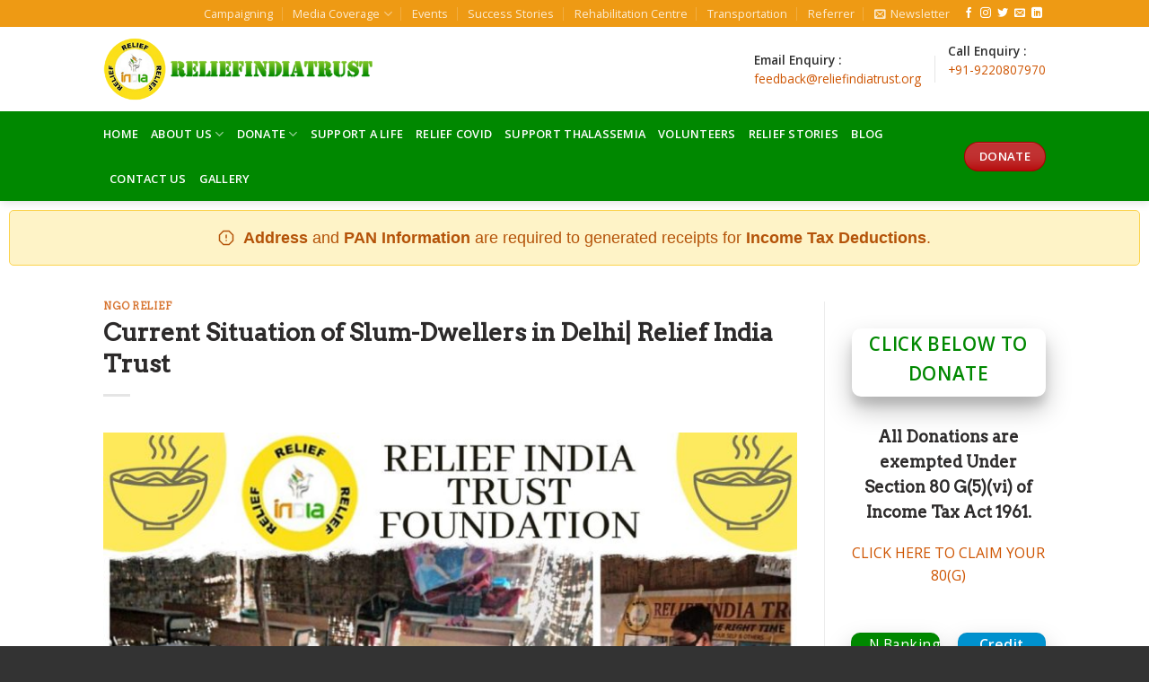

--- FILE ---
content_type: text/html; charset=UTF-8
request_url: https://www.reliefindiatrust.org/current-situation-of-slum-dwellers-in-delhi-relief-india-trust/
body_size: 18905
content:
<!DOCTYPE html>
<!--[if IE 9 ]> <html lang="en-US" class="ie9 loading-site no-js"> <![endif]-->
<!--[if IE 8 ]> <html lang="en-US" class="ie8 loading-site no-js"> <![endif]-->
<!--[if (gte IE 9)|!(IE)]><!--><html lang="en-US" class="loading-site no-js"> <!--<![endif]-->
<head>
	<meta charset="UTF-8" />
	<link rel="profile" href="https://gmpg.org/xfn/11" />
	<link rel="pingback" href="https://www.reliefindiatrust.org/xmlrpc.php" />

	<script>(function(html){html.className = html.className.replace(/\bno-js\b/,'js')})(document.documentElement);</script>
<meta name='robots' content='index, follow, max-image-preview:large, max-snippet:-1, max-video-preview:-1' />
<meta name="viewport" content="width=device-width, initial-scale=1, maximum-scale=1" />
	<!-- This site is optimized with the Yoast SEO plugin v26.8 - https://yoast.com/product/yoast-seo-wordpress/ -->
	<title>Current Situation of Slum-Dwellers in Delhi| Relief India Trust</title>
	<meta name="description" content="Relief India Trust is working for the welfare of hopeless and homeless people. We provide our kind assistance to oppressed youth" />
	<link rel="canonical" href="https://www.reliefindiatrust.org/current-situation-of-slum-dwellers-in-delhi-relief-india-trust/" />
	<meta property="og:locale" content="en_US" />
	<meta property="og:type" content="article" />
	<meta property="og:title" content="Current Situation of Slum-Dwellers in Delhi| Relief India Trust" />
	<meta property="og:description" content="Relief India Trust is working for the welfare of hopeless and homeless people. We provide our kind assistance to oppressed youth" />
	<meta property="og:url" content="https://www.reliefindiatrust.org/current-situation-of-slum-dwellers-in-delhi-relief-india-trust/" />
	<meta property="og:site_name" content="Relief India Trust" />
	<meta property="article:publisher" content="https://www.facebook.com/reliefindiatrust.org" />
	<meta property="article:published_time" content="2022-08-23T07:27:50+00:00" />
	<meta property="og:image" content="https://www.reliefindiatrust.org/wp-content/uploads/2022/06/Relief-India-Trust-Foundation.jpeg" />
	<meta property="og:image:width" content="1080" />
	<meta property="og:image:height" content="1080" />
	<meta property="og:image:type" content="image/jpeg" />
	<meta name="author" content="Website Admin" />
	<meta name="twitter:card" content="summary_large_image" />
	<meta name="twitter:creator" content="@ReliefIndia" />
	<meta name="twitter:site" content="@ReliefIndia" />
	<meta name="twitter:label1" content="Written by" />
	<meta name="twitter:data1" content="Website Admin" />
	<meta name="twitter:label2" content="Est. reading time" />
	<meta name="twitter:data2" content="4 minutes" />
	<script type="application/ld+json" class="yoast-schema-graph">{"@context":"https://schema.org","@graph":[{"@type":"Article","@id":"https://www.reliefindiatrust.org/current-situation-of-slum-dwellers-in-delhi-relief-india-trust/#article","isPartOf":{"@id":"https://www.reliefindiatrust.org/current-situation-of-slum-dwellers-in-delhi-relief-india-trust/"},"author":{"name":"Website Admin","@id":"https://www.reliefindiatrust.org/#/schema/person/b02b5f235cb4076bcb30e5b8d0e6b8c9"},"headline":"Current Situation of Slum-Dwellers in Delhi| Relief India Trust","datePublished":"2022-08-23T07:27:50+00:00","mainEntityOfPage":{"@id":"https://www.reliefindiatrust.org/current-situation-of-slum-dwellers-in-delhi-relief-india-trust/"},"wordCount":845,"publisher":{"@id":"https://www.reliefindiatrust.org/#organization"},"image":{"@id":"https://www.reliefindiatrust.org/current-situation-of-slum-dwellers-in-delhi-relief-india-trust/#primaryimage"},"thumbnailUrl":"https://www.reliefindiatrust.org/wp-content/uploads/2022/06/Relief-India-Trust-Foundation.jpeg","articleSection":["NGO Relief"],"inLanguage":"en-US"},{"@type":"WebPage","@id":"https://www.reliefindiatrust.org/current-situation-of-slum-dwellers-in-delhi-relief-india-trust/","url":"https://www.reliefindiatrust.org/current-situation-of-slum-dwellers-in-delhi-relief-india-trust/","name":"Current Situation of Slum-Dwellers in Delhi| Relief India Trust","isPartOf":{"@id":"https://www.reliefindiatrust.org/#website"},"primaryImageOfPage":{"@id":"https://www.reliefindiatrust.org/current-situation-of-slum-dwellers-in-delhi-relief-india-trust/#primaryimage"},"image":{"@id":"https://www.reliefindiatrust.org/current-situation-of-slum-dwellers-in-delhi-relief-india-trust/#primaryimage"},"thumbnailUrl":"https://www.reliefindiatrust.org/wp-content/uploads/2022/06/Relief-India-Trust-Foundation.jpeg","datePublished":"2022-08-23T07:27:50+00:00","description":"Relief India Trust is working for the welfare of hopeless and homeless people. We provide our kind assistance to oppressed youth","breadcrumb":{"@id":"https://www.reliefindiatrust.org/current-situation-of-slum-dwellers-in-delhi-relief-india-trust/#breadcrumb"},"inLanguage":"en-US","potentialAction":[{"@type":"ReadAction","target":["https://www.reliefindiatrust.org/current-situation-of-slum-dwellers-in-delhi-relief-india-trust/"]}]},{"@type":"ImageObject","inLanguage":"en-US","@id":"https://www.reliefindiatrust.org/current-situation-of-slum-dwellers-in-delhi-relief-india-trust/#primaryimage","url":"https://www.reliefindiatrust.org/wp-content/uploads/2022/06/Relief-India-Trust-Foundation.jpeg","contentUrl":"https://www.reliefindiatrust.org/wp-content/uploads/2022/06/Relief-India-Trust-Foundation.jpeg","width":1080,"height":1080,"caption":"Relief India Trust Foundation"},{"@type":"BreadcrumbList","@id":"https://www.reliefindiatrust.org/current-situation-of-slum-dwellers-in-delhi-relief-india-trust/#breadcrumb","itemListElement":[{"@type":"ListItem","position":1,"name":"Home","item":"https://www.reliefindiatrust.org/"},{"@type":"ListItem","position":2,"name":"blog","item":"https://www.reliefindiatrust.org/blog/"},{"@type":"ListItem","position":3,"name":"Current Situation of Slum-Dwellers in Delhi| Relief India Trust"}]},{"@type":"WebSite","@id":"https://www.reliefindiatrust.org/#website","url":"https://www.reliefindiatrust.org/","name":"Relief India Trust","description":"Relief India Trust","publisher":{"@id":"https://www.reliefindiatrust.org/#organization"},"potentialAction":[{"@type":"SearchAction","target":{"@type":"EntryPoint","urlTemplate":"https://www.reliefindiatrust.org/?s={search_term_string}"},"query-input":{"@type":"PropertyValueSpecification","valueRequired":true,"valueName":"search_term_string"}}],"inLanguage":"en-US"},{"@type":"Organization","@id":"https://www.reliefindiatrust.org/#organization","name":"RIT","url":"https://www.reliefindiatrust.org/","logo":{"@type":"ImageObject","inLanguage":"en-US","@id":"https://www.reliefindiatrust.org/#/schema/logo/image/","url":"https://www.reliefindiatrust.org/wp-content/uploads/2022/01/logo-rit.png","contentUrl":"https://www.reliefindiatrust.org/wp-content/uploads/2022/01/logo-rit.png","width":521,"height":125,"caption":"RIT"},"image":{"@id":"https://www.reliefindiatrust.org/#/schema/logo/image/"},"sameAs":["https://www.facebook.com/reliefindiatrust.org","https://x.com/ReliefIndia"]},{"@type":"Person","@id":"https://www.reliefindiatrust.org/#/schema/person/b02b5f235cb4076bcb30e5b8d0e6b8c9","name":"Website Admin","image":{"@type":"ImageObject","inLanguage":"en-US","@id":"https://www.reliefindiatrust.org/#/schema/person/image/","url":"https://secure.gravatar.com/avatar/6cbf3625f56ddda6c6b3bb1cc2d69935bbf1d8dfab4212a8d0474b302d014ea6?s=96&d=mm&r=g","contentUrl":"https://secure.gravatar.com/avatar/6cbf3625f56ddda6c6b3bb1cc2d69935bbf1d8dfab4212a8d0474b302d014ea6?s=96&d=mm&r=g","caption":"Website Admin"},"url":"https://www.reliefindiatrust.org/author/website-admin/"}]}</script>
	<!-- / Yoast SEO plugin. -->


<link rel='dns-prefetch' href='//fonts.googleapis.com' />
<link rel='dns-prefetch' href='//www.googletagmanager.com' />
<link rel="alternate" type="application/rss+xml" title="Relief India Trust &raquo; Feed" href="https://www.reliefindiatrust.org/feed/" />
<link rel="alternate" type="application/rss+xml" title="Relief India Trust &raquo; Comments Feed" href="https://www.reliefindiatrust.org/comments/feed/" />
<link rel="alternate" title="oEmbed (JSON)" type="application/json+oembed" href="https://www.reliefindiatrust.org/wp-json/oembed/1.0/embed?url=https%3A%2F%2Fwww.reliefindiatrust.org%2Fcurrent-situation-of-slum-dwellers-in-delhi-relief-india-trust%2F" />
<link rel="alternate" title="oEmbed (XML)" type="text/xml+oembed" href="https://www.reliefindiatrust.org/wp-json/oembed/1.0/embed?url=https%3A%2F%2Fwww.reliefindiatrust.org%2Fcurrent-situation-of-slum-dwellers-in-delhi-relief-india-trust%2F&#038;format=xml" />
<style id='wp-img-auto-sizes-contain-inline-css' type='text/css'>
img:is([sizes=auto i],[sizes^="auto," i]){contain-intrinsic-size:3000px 1500px}
/*# sourceURL=wp-img-auto-sizes-contain-inline-css */
</style>
<style id='classic-theme-styles-inline-css' type='text/css'>
/*! This file is auto-generated */
.wp-block-button__link{color:#fff;background-color:#32373c;border-radius:9999px;box-shadow:none;text-decoration:none;padding:calc(.667em + 2px) calc(1.333em + 2px);font-size:1.125em}.wp-block-file__button{background:#32373c;color:#fff;text-decoration:none}
/*# sourceURL=/wp-includes/css/classic-themes.min.css */
</style>
<link rel='stylesheet' id='ccchildpagescss-css' href='https://www.reliefindiatrust.org/wp-content/plugins/cc-child-pages/includes/css/styles.css?ver=1.43' type='text/css' media='all' />
<link rel='stylesheet' id='ccchildpagesskincss-css' href='https://www.reliefindiatrust.org/wp-content/plugins/cc-child-pages/includes/css/skins.css?ver=1.43' type='text/css' media='all' />
<link rel='stylesheet' id='contact-form-7-css' href='https://www.reliefindiatrust.org/wp-content/plugins/contact-form-7/includes/css/styles.css?ver=6.1.4' type='text/css' media='all' />
<link rel='stylesheet' id='flatsome-icons-css' href='https://www.reliefindiatrust.org/wp-content/themes/flatsome/assets/css/fl-icons.css?ver=3.3' type='text/css' media='all' />
<link rel='stylesheet' id='simple-social-icons-font-css' href='https://www.reliefindiatrust.org/wp-content/plugins/simple-social-icons/css/style.css?ver=4.0.0' type='text/css' media='all' />
<link rel='stylesheet' id='flatsome-main-css' href='https://www.reliefindiatrust.org/wp-content/themes/flatsome/assets/css/flatsome.css?ver=3.10.4' type='text/css' media='all' />
<link rel='stylesheet' id='flatsome-style-css' href='https://www.reliefindiatrust.org/wp-content/themes/relief-india-trust/style.css?ver=3.0' type='text/css' media='all' />
<link rel='stylesheet' id='flatsome-googlefonts-css' href='//fonts.googleapis.com/css?family=Arvo%3Aregular%2Cdefault%7COpen+Sans%3Aregular%2Cdefault%2C600%7CDancing+Script%3Aregular%2C400&#038;display=swap&#038;ver=3.9' type='text/css' media='all' />
<script type="text/javascript" src="https://www.reliefindiatrust.org/wp-includes/js/jquery/jquery.min.js?ver=3.7.1" id="jquery-core-js"></script>
<script type="text/javascript" src="https://www.reliefindiatrust.org/wp-includes/js/jquery/jquery-migrate.min.js?ver=3.4.1" id="jquery-migrate-js"></script>
<link rel="https://api.w.org/" href="https://www.reliefindiatrust.org/wp-json/" /><link rel="alternate" title="JSON" type="application/json" href="https://www.reliefindiatrust.org/wp-json/wp/v2/posts/106264" /><link rel="EditURI" type="application/rsd+xml" title="RSD" href="https://www.reliefindiatrust.org/xmlrpc.php?rsd" />
<link rel='shortlink' href='https://www.reliefindiatrust.org/?p=106264' />

		<!-- GA Google Analytics @ https://m0n.co/ga -->
		<script async src="https://www.googletagmanager.com/gtag/js?id=UA-43030446-1"></script>
		<script>
			window.dataLayer = window.dataLayer || [];
			function gtag(){dataLayer.push(arguments);}
			gtag('js', new Date());
			gtag('config', 'UA-43030446-1');
		</script>

	<meta name="generator" content="Site Kit by Google 1.170.0" /><style>.bg{opacity: 0; transition: opacity 1s; -webkit-transition: opacity 1s;} .bg-loaded{opacity: 1;}</style><!--[if IE]><link rel="stylesheet" type="text/css" href="https://www.reliefindiatrust.org/wp-content/themes/flatsome/assets/css/ie-fallback.css"><script src="//cdnjs.cloudflare.com/ajax/libs/html5shiv/3.6.1/html5shiv.js"></script><script>var head = document.getElementsByTagName('head')[0],style = document.createElement('style');style.type = 'text/css';style.styleSheet.cssText = ':before,:after{content:none !important';head.appendChild(style);setTimeout(function(){head.removeChild(style);}, 0);</script><script src="https://www.reliefindiatrust.org/wp-content/themes/flatsome/assets/libs/ie-flexibility.js"></script><![endif]--><script>
document.getElementsByName("param[DateOfBirth]").type = "date";
</script>

<!--<script data-ad-client="ca-pub-1332090023424712" async src="https://pagead2.googlesyndication.com/pagead/js/adsbygoogle.js"></script>--><style id="custom-css" type="text/css">:root {--primary-color: #008800;}.header-main{height: 94px}#logo img{max-height: 94px}#logo{width:300px;}.header-bottom{min-height: 35px}.header-top{min-height: 30px}.transparent .header-main{height: 265px}.transparent #logo img{max-height: 265px}.has-transparent + .page-title:first-of-type,.has-transparent + #main > .page-title,.has-transparent + #main > div > .page-title,.has-transparent + #main .page-header-wrapper:first-of-type .page-title{padding-top: 345px;}.header.show-on-scroll,.stuck .header-main{height:70px!important}.stuck #logo img{max-height: 70px!important}.search-form{ width: 85%;}.header-bg-color, .header-wrapper {background-color: rgba(255,255,255,0.9)}.header-bottom {background-color: #008800}.header-main .nav > li > a{line-height: 16px }.stuck .header-main .nav > li > a{line-height: 50px }.header-bottom-nav > li > a{line-height: 30px }@media (max-width: 549px) {.header-main{height: 70px}#logo img{max-height: 70px}}.header-top{background-color:#ee9a14!important;}/* Color */.accordion-title.active, .has-icon-bg .icon .icon-inner,.logo a, .primary.is-underline, .primary.is-link, .badge-outline .badge-inner, .nav-outline > li.active> a,.nav-outline >li.active > a, .cart-icon strong,[data-color='primary'], .is-outline.primary{color: #008800;}/* Color !important */[data-text-color="primary"]{color: #008800!important;}/* Background Color */[data-text-bg="primary"]{background-color: #008800;}/* Background */.scroll-to-bullets a,.featured-title, .label-new.menu-item > a:after, .nav-pagination > li > .current,.nav-pagination > li > span:hover,.nav-pagination > li > a:hover,.has-hover:hover .badge-outline .badge-inner,button[type="submit"], .button.wc-forward:not(.checkout):not(.checkout-button), .button.submit-button, .button.primary:not(.is-outline),.featured-table .title,.is-outline:hover, .has-icon:hover .icon-label,.nav-dropdown-bold .nav-column li > a:hover, .nav-dropdown.nav-dropdown-bold > li > a:hover, .nav-dropdown-bold.dark .nav-column li > a:hover, .nav-dropdown.nav-dropdown-bold.dark > li > a:hover, .is-outline:hover, .tagcloud a:hover,.grid-tools a, input[type='submit']:not(.is-form), .box-badge:hover .box-text, input.button.alt,.nav-box > li > a:hover,.nav-box > li.active > a,.nav-pills > li.active > a ,.current-dropdown .cart-icon strong, .cart-icon:hover strong, .nav-line-bottom > li > a:before, .nav-line-grow > li > a:before, .nav-line > li > a:before,.banner, .header-top, .slider-nav-circle .flickity-prev-next-button:hover svg, .slider-nav-circle .flickity-prev-next-button:hover .arrow, .primary.is-outline:hover, .button.primary:not(.is-outline), input[type='submit'].primary, input[type='submit'].primary, input[type='reset'].button, input[type='button'].primary, .badge-inner{background-color: #008800;}/* Border */.nav-vertical.nav-tabs > li.active > a,.scroll-to-bullets a.active,.nav-pagination > li > .current,.nav-pagination > li > span:hover,.nav-pagination > li > a:hover,.has-hover:hover .badge-outline .badge-inner,.accordion-title.active,.featured-table,.is-outline:hover, .tagcloud a:hover,blockquote, .has-border, .cart-icon strong:after,.cart-icon strong,.blockUI:before, .processing:before,.loading-spin, .slider-nav-circle .flickity-prev-next-button:hover svg, .slider-nav-circle .flickity-prev-next-button:hover .arrow, .primary.is-outline:hover{border-color: #008800}.nav-tabs > li.active > a{border-top-color: #008800}.widget_shopping_cart_content .blockUI.blockOverlay:before { border-left-color: #008800 }.woocommerce-checkout-review-order .blockUI.blockOverlay:before { border-left-color: #008800 }/* Fill */.slider .flickity-prev-next-button:hover svg,.slider .flickity-prev-next-button:hover .arrow{fill: #008800;}/* Background Color */[data-icon-label]:after, .secondary.is-underline:hover,.secondary.is-outline:hover,.icon-label,.button.secondary:not(.is-outline),.button.alt:not(.is-outline), .badge-inner.on-sale, .button.checkout, .single_add_to_cart_button, .current .breadcrumb-step{ background-color:#ce5400; }[data-text-bg="secondary"]{background-color: #ce5400;}/* Color */.secondary.is-underline,.secondary.is-link, .secondary.is-outline,.stars a.active, .star-rating:before, .woocommerce-page .star-rating:before,.star-rating span:before, .color-secondary{color: #ce5400}/* Color !important */[data-text-color="secondary"]{color: #ce5400!important;}/* Border */.secondary.is-outline:hover{border-color:#ce5400}.success.is-underline:hover,.success.is-outline:hover,.success{background-color: #0091ce}.success-color, .success.is-link, .success.is-outline{color: #0091ce;}.success-border{border-color: #0091ce!important;}/* Color !important */[data-text-color="success"]{color: #0091ce!important;}/* Background Color */[data-text-bg="success"]{background-color: #0091ce;}body{font-family:"Open Sans", sans-serif}body{color: #303030}.nav > li > a {font-family:"Open Sans", sans-serif;}.nav > li > a {font-weight: 600;}h1,h2,h3,h4,h5,h6,.heading-font, .off-canvas-center .nav-sidebar.nav-vertical > li > a{font-family: "Arvo", sans-serif;}h1,h2,h3,h4,h5,h6,.heading-font{color: #2c2a2a;}.alt-font{font-family: "Dancing Script", sans-serif;}.alt-font{font-weight: 400!important;}.header:not(.transparent) .header-nav.nav > li > a {color: rgba(0,0,0,0.93);}a{color: #ce5400;}.footer-1{background-color: #333333}.footer-2{background-color: #757575}.absolute-footer, html{background-color: #333333}.page-title-small + main .product-container > .row{padding-top:0;}.label-new.menu-item > a:after{content:"New";}.label-hot.menu-item > a:after{content:"Hot";}.label-sale.menu-item > a:after{content:"Sale";}.label-popular.menu-item > a:after{content:"Popular";}</style>		<style type="text/css" id="wp-custom-css">
			
ul#menu-footermenu1 a:hover{
	color:green;
}
div#wide-nav a{
	color:white;
}
.nav-dropdown>li>a, .nav-column>li>a{
	color:green !important;
}
.ritchild >div
{
border: 1px solid black;
 box-shadow: 1px 1px 1px 1px;
}
.badge.post-date{
	display:none;
}
.cc-child-pages-thumb {
    width: 100% !important;
}		</style>
		<style id="wpforms-css-vars-root">
				:root {
					--wpforms-field-border-radius: 3px;
--wpforms-field-border-style: solid;
--wpforms-field-border-size: 1px;
--wpforms-field-background-color: #ffffff;
--wpforms-field-border-color: rgba( 0, 0, 0, 0.25 );
--wpforms-field-border-color-spare: rgba( 0, 0, 0, 0.25 );
--wpforms-field-text-color: rgba( 0, 0, 0, 0.7 );
--wpforms-field-menu-color: #ffffff;
--wpforms-label-color: rgba( 0, 0, 0, 0.85 );
--wpforms-label-sublabel-color: rgba( 0, 0, 0, 0.55 );
--wpforms-label-error-color: #d63637;
--wpforms-button-border-radius: 3px;
--wpforms-button-border-style: none;
--wpforms-button-border-size: 1px;
--wpforms-button-background-color: #066aab;
--wpforms-button-border-color: #066aab;
--wpforms-button-text-color: #ffffff;
--wpforms-page-break-color: #066aab;
--wpforms-background-image: none;
--wpforms-background-position: center center;
--wpforms-background-repeat: no-repeat;
--wpforms-background-size: cover;
--wpforms-background-width: 100px;
--wpforms-background-height: 100px;
--wpforms-background-color: rgba( 0, 0, 0, 0 );
--wpforms-background-url: none;
--wpforms-container-padding: 0px;
--wpforms-container-border-style: none;
--wpforms-container-border-width: 1px;
--wpforms-container-border-color: #000000;
--wpforms-container-border-radius: 3px;
--wpforms-field-size-input-height: 43px;
--wpforms-field-size-input-spacing: 15px;
--wpforms-field-size-font-size: 16px;
--wpforms-field-size-line-height: 19px;
--wpforms-field-size-padding-h: 14px;
--wpforms-field-size-checkbox-size: 16px;
--wpforms-field-size-sublabel-spacing: 5px;
--wpforms-field-size-icon-size: 1;
--wpforms-label-size-font-size: 16px;
--wpforms-label-size-line-height: 19px;
--wpforms-label-size-sublabel-font-size: 14px;
--wpforms-label-size-sublabel-line-height: 17px;
--wpforms-button-size-font-size: 17px;
--wpforms-button-size-height: 41px;
--wpforms-button-size-padding-h: 15px;
--wpforms-button-size-margin-top: 10px;
--wpforms-container-shadow-size-box-shadow: none;

				}
			</style><style id='global-styles-inline-css' type='text/css'>
:root{--wp--preset--aspect-ratio--square: 1;--wp--preset--aspect-ratio--4-3: 4/3;--wp--preset--aspect-ratio--3-4: 3/4;--wp--preset--aspect-ratio--3-2: 3/2;--wp--preset--aspect-ratio--2-3: 2/3;--wp--preset--aspect-ratio--16-9: 16/9;--wp--preset--aspect-ratio--9-16: 9/16;--wp--preset--color--black: #000000;--wp--preset--color--cyan-bluish-gray: #abb8c3;--wp--preset--color--white: #ffffff;--wp--preset--color--pale-pink: #f78da7;--wp--preset--color--vivid-red: #cf2e2e;--wp--preset--color--luminous-vivid-orange: #ff6900;--wp--preset--color--luminous-vivid-amber: #fcb900;--wp--preset--color--light-green-cyan: #7bdcb5;--wp--preset--color--vivid-green-cyan: #00d084;--wp--preset--color--pale-cyan-blue: #8ed1fc;--wp--preset--color--vivid-cyan-blue: #0693e3;--wp--preset--color--vivid-purple: #9b51e0;--wp--preset--gradient--vivid-cyan-blue-to-vivid-purple: linear-gradient(135deg,rgb(6,147,227) 0%,rgb(155,81,224) 100%);--wp--preset--gradient--light-green-cyan-to-vivid-green-cyan: linear-gradient(135deg,rgb(122,220,180) 0%,rgb(0,208,130) 100%);--wp--preset--gradient--luminous-vivid-amber-to-luminous-vivid-orange: linear-gradient(135deg,rgb(252,185,0) 0%,rgb(255,105,0) 100%);--wp--preset--gradient--luminous-vivid-orange-to-vivid-red: linear-gradient(135deg,rgb(255,105,0) 0%,rgb(207,46,46) 100%);--wp--preset--gradient--very-light-gray-to-cyan-bluish-gray: linear-gradient(135deg,rgb(238,238,238) 0%,rgb(169,184,195) 100%);--wp--preset--gradient--cool-to-warm-spectrum: linear-gradient(135deg,rgb(74,234,220) 0%,rgb(151,120,209) 20%,rgb(207,42,186) 40%,rgb(238,44,130) 60%,rgb(251,105,98) 80%,rgb(254,248,76) 100%);--wp--preset--gradient--blush-light-purple: linear-gradient(135deg,rgb(255,206,236) 0%,rgb(152,150,240) 100%);--wp--preset--gradient--blush-bordeaux: linear-gradient(135deg,rgb(254,205,165) 0%,rgb(254,45,45) 50%,rgb(107,0,62) 100%);--wp--preset--gradient--luminous-dusk: linear-gradient(135deg,rgb(255,203,112) 0%,rgb(199,81,192) 50%,rgb(65,88,208) 100%);--wp--preset--gradient--pale-ocean: linear-gradient(135deg,rgb(255,245,203) 0%,rgb(182,227,212) 50%,rgb(51,167,181) 100%);--wp--preset--gradient--electric-grass: linear-gradient(135deg,rgb(202,248,128) 0%,rgb(113,206,126) 100%);--wp--preset--gradient--midnight: linear-gradient(135deg,rgb(2,3,129) 0%,rgb(40,116,252) 100%);--wp--preset--font-size--small: 13px;--wp--preset--font-size--medium: 20px;--wp--preset--font-size--large: 36px;--wp--preset--font-size--x-large: 42px;--wp--preset--spacing--20: 0.44rem;--wp--preset--spacing--30: 0.67rem;--wp--preset--spacing--40: 1rem;--wp--preset--spacing--50: 1.5rem;--wp--preset--spacing--60: 2.25rem;--wp--preset--spacing--70: 3.38rem;--wp--preset--spacing--80: 5.06rem;--wp--preset--shadow--natural: 6px 6px 9px rgba(0, 0, 0, 0.2);--wp--preset--shadow--deep: 12px 12px 50px rgba(0, 0, 0, 0.4);--wp--preset--shadow--sharp: 6px 6px 0px rgba(0, 0, 0, 0.2);--wp--preset--shadow--outlined: 6px 6px 0px -3px rgb(255, 255, 255), 6px 6px rgb(0, 0, 0);--wp--preset--shadow--crisp: 6px 6px 0px rgb(0, 0, 0);}:where(.is-layout-flex){gap: 0.5em;}:where(.is-layout-grid){gap: 0.5em;}body .is-layout-flex{display: flex;}.is-layout-flex{flex-wrap: wrap;align-items: center;}.is-layout-flex > :is(*, div){margin: 0;}body .is-layout-grid{display: grid;}.is-layout-grid > :is(*, div){margin: 0;}:where(.wp-block-columns.is-layout-flex){gap: 2em;}:where(.wp-block-columns.is-layout-grid){gap: 2em;}:where(.wp-block-post-template.is-layout-flex){gap: 1.25em;}:where(.wp-block-post-template.is-layout-grid){gap: 1.25em;}.has-black-color{color: var(--wp--preset--color--black) !important;}.has-cyan-bluish-gray-color{color: var(--wp--preset--color--cyan-bluish-gray) !important;}.has-white-color{color: var(--wp--preset--color--white) !important;}.has-pale-pink-color{color: var(--wp--preset--color--pale-pink) !important;}.has-vivid-red-color{color: var(--wp--preset--color--vivid-red) !important;}.has-luminous-vivid-orange-color{color: var(--wp--preset--color--luminous-vivid-orange) !important;}.has-luminous-vivid-amber-color{color: var(--wp--preset--color--luminous-vivid-amber) !important;}.has-light-green-cyan-color{color: var(--wp--preset--color--light-green-cyan) !important;}.has-vivid-green-cyan-color{color: var(--wp--preset--color--vivid-green-cyan) !important;}.has-pale-cyan-blue-color{color: var(--wp--preset--color--pale-cyan-blue) !important;}.has-vivid-cyan-blue-color{color: var(--wp--preset--color--vivid-cyan-blue) !important;}.has-vivid-purple-color{color: var(--wp--preset--color--vivid-purple) !important;}.has-black-background-color{background-color: var(--wp--preset--color--black) !important;}.has-cyan-bluish-gray-background-color{background-color: var(--wp--preset--color--cyan-bluish-gray) !important;}.has-white-background-color{background-color: var(--wp--preset--color--white) !important;}.has-pale-pink-background-color{background-color: var(--wp--preset--color--pale-pink) !important;}.has-vivid-red-background-color{background-color: var(--wp--preset--color--vivid-red) !important;}.has-luminous-vivid-orange-background-color{background-color: var(--wp--preset--color--luminous-vivid-orange) !important;}.has-luminous-vivid-amber-background-color{background-color: var(--wp--preset--color--luminous-vivid-amber) !important;}.has-light-green-cyan-background-color{background-color: var(--wp--preset--color--light-green-cyan) !important;}.has-vivid-green-cyan-background-color{background-color: var(--wp--preset--color--vivid-green-cyan) !important;}.has-pale-cyan-blue-background-color{background-color: var(--wp--preset--color--pale-cyan-blue) !important;}.has-vivid-cyan-blue-background-color{background-color: var(--wp--preset--color--vivid-cyan-blue) !important;}.has-vivid-purple-background-color{background-color: var(--wp--preset--color--vivid-purple) !important;}.has-black-border-color{border-color: var(--wp--preset--color--black) !important;}.has-cyan-bluish-gray-border-color{border-color: var(--wp--preset--color--cyan-bluish-gray) !important;}.has-white-border-color{border-color: var(--wp--preset--color--white) !important;}.has-pale-pink-border-color{border-color: var(--wp--preset--color--pale-pink) !important;}.has-vivid-red-border-color{border-color: var(--wp--preset--color--vivid-red) !important;}.has-luminous-vivid-orange-border-color{border-color: var(--wp--preset--color--luminous-vivid-orange) !important;}.has-luminous-vivid-amber-border-color{border-color: var(--wp--preset--color--luminous-vivid-amber) !important;}.has-light-green-cyan-border-color{border-color: var(--wp--preset--color--light-green-cyan) !important;}.has-vivid-green-cyan-border-color{border-color: var(--wp--preset--color--vivid-green-cyan) !important;}.has-pale-cyan-blue-border-color{border-color: var(--wp--preset--color--pale-cyan-blue) !important;}.has-vivid-cyan-blue-border-color{border-color: var(--wp--preset--color--vivid-cyan-blue) !important;}.has-vivid-purple-border-color{border-color: var(--wp--preset--color--vivid-purple) !important;}.has-vivid-cyan-blue-to-vivid-purple-gradient-background{background: var(--wp--preset--gradient--vivid-cyan-blue-to-vivid-purple) !important;}.has-light-green-cyan-to-vivid-green-cyan-gradient-background{background: var(--wp--preset--gradient--light-green-cyan-to-vivid-green-cyan) !important;}.has-luminous-vivid-amber-to-luminous-vivid-orange-gradient-background{background: var(--wp--preset--gradient--luminous-vivid-amber-to-luminous-vivid-orange) !important;}.has-luminous-vivid-orange-to-vivid-red-gradient-background{background: var(--wp--preset--gradient--luminous-vivid-orange-to-vivid-red) !important;}.has-very-light-gray-to-cyan-bluish-gray-gradient-background{background: var(--wp--preset--gradient--very-light-gray-to-cyan-bluish-gray) !important;}.has-cool-to-warm-spectrum-gradient-background{background: var(--wp--preset--gradient--cool-to-warm-spectrum) !important;}.has-blush-light-purple-gradient-background{background: var(--wp--preset--gradient--blush-light-purple) !important;}.has-blush-bordeaux-gradient-background{background: var(--wp--preset--gradient--blush-bordeaux) !important;}.has-luminous-dusk-gradient-background{background: var(--wp--preset--gradient--luminous-dusk) !important;}.has-pale-ocean-gradient-background{background: var(--wp--preset--gradient--pale-ocean) !important;}.has-electric-grass-gradient-background{background: var(--wp--preset--gradient--electric-grass) !important;}.has-midnight-gradient-background{background: var(--wp--preset--gradient--midnight) !important;}.has-small-font-size{font-size: var(--wp--preset--font-size--small) !important;}.has-medium-font-size{font-size: var(--wp--preset--font-size--medium) !important;}.has-large-font-size{font-size: var(--wp--preset--font-size--large) !important;}.has-x-large-font-size{font-size: var(--wp--preset--font-size--x-large) !important;}
/*# sourceURL=global-styles-inline-css */
</style>
</head>

<body class="wp-singular post-template-default single single-post postid-106264 single-format-standard wp-theme-flatsome wp-child-theme-relief-india-trust header-shadow lightbox nav-dropdown-has-arrow">


<a class="skip-link screen-reader-text" href="#main">Skip to content</a>

<div id="wrapper">

	
	<header id="header" class="header has-sticky sticky-fade">
		<div class="header-wrapper">
			<div id="top-bar" class="header-top nav-dark">
    <div class="flex-row container">
      <div class="flex-col hide-for-medium flex-left">
          <ul class="nav nav-left medium-nav-center nav-small  nav-divided">
                        </ul>
      </div><!-- flex-col left -->

      <div class="flex-col hide-for-medium flex-center">
          <ul class="nav nav-center nav-small  nav-divided">
                        </ul>
      </div><!-- center -->

      <div class="flex-col hide-for-medium flex-right">
         <ul class="nav top-bar-nav nav-right nav-small  nav-divided">
              <li id="menu-item-4856" class="menu-item menu-item-type-taxonomy menu-item-object-category  menu-item-4856"><a href="https://www.reliefindiatrust.org/category/campaigning/" class="nav-top-link">Campaigning</a></li>
<li id="menu-item-4870" class="menu-item menu-item-type-custom menu-item-object-custom menu-item-has-children  menu-item-4870 has-dropdown"><a href="#" class="nav-top-link">Media Coverage<i class="icon-angle-down" ></i></a>
<ul class='nav-dropdown nav-dropdown-default'>
	<li id="menu-item-5049" class="menu-item menu-item-type-post_type menu-item-object-page  menu-item-5049"><a href="https://www.reliefindiatrust.org/print-media-2/">Relief India Trust in Print Media</a></li>
	<li id="menu-item-5050" class="menu-item menu-item-type-post_type menu-item-object-page  menu-item-5050"><a href="https://www.reliefindiatrust.org/relief-india-trust-in-electronic-media/">Relief India Trust in Electronic Media</a></li>
</ul>
</li>
<li id="menu-item-4848" class="menu-item menu-item-type-taxonomy menu-item-object-category  menu-item-4848"><a href="https://www.reliefindiatrust.org/category/events/" class="nav-top-link">Events</a></li>
<li id="menu-item-5066" class="menu-item menu-item-type-post_type menu-item-object-page  menu-item-5066"><a href="https://www.reliefindiatrust.org/success-stories/" class="nav-top-link">Success Stories</a></li>
<li id="menu-item-4859" class="menu-item menu-item-type-taxonomy menu-item-object-category  menu-item-4859"><a href="https://www.reliefindiatrust.org/category/rehabilitation-centre/" class="nav-top-link">Rehabilitation Centre</a></li>
<li id="menu-item-4861" class="menu-item menu-item-type-taxonomy menu-item-object-category  menu-item-4861"><a href="https://www.reliefindiatrust.org/category/transportation/" class="nav-top-link">Transportation</a></li>
<li id="menu-item-5071" class="menu-item menu-item-type-post_type menu-item-object-page  menu-item-5071"><a href="https://www.reliefindiatrust.org/referrer/" class="nav-top-link">Referrer</a></li>
<li class="header-newsletter-item has-icon">

<a href="#header-newsletter-signup" class="tooltip is-small" 
  title="Sign up for Newsletter">
  
      <i class="icon-envelop"></i>
  
      <span class="header-newsletter-title hide-for-medium">
      Newsletter    </span>
  </a><!-- .newsletter-link -->
<div id="header-newsletter-signup"
    class="lightbox-by-id lightbox-content mfp-hide lightbox-white "
    style="max-width:700px ;padding:0px">
    
  <div class="banner has-hover" id="banner-759456264">
          <div class="banner-inner fill">
        <div class="banner-bg fill" >
            <div class="bg fill bg-fill "></div>
                        <div class="overlay"></div>            
	<div class="is-border is-dashed"
		style="border-color:rgba(255,255,255,.3);border-width:2px 2px 2px 2px;margin:10px;">
	</div>
                    </div><!-- bg-layers -->
        <div class="banner-layers container">
            <div class="fill banner-link"></div>               <div id="text-box-288901171" class="text-box banner-layer x10 md-x10 lg-x10 y50 md-y50 lg-y50 res-text">
                     <div data-animate="fadeInUp">           <div class="text dark">
              
              <div class="text-inner text-left">
                  <h3 class="uppercase">Sign up for Newsletter</h3><p class="lead">You will receive an email to confirm your subscription, just to be sure this is your email address.</p>
<div class="wpcf7 no-js" id="wpcf7-f10-o1" lang="en-US" dir="ltr" data-wpcf7-id="10">
<div class="screen-reader-response"><p role="status" aria-live="polite" aria-atomic="true"></p> <ul></ul></div>
<form action="/current-situation-of-slum-dwellers-in-delhi-relief-india-trust/#wpcf7-f10-o1" method="post" class="wpcf7-form init" aria-label="Contact form" novalidate="novalidate" data-status="init">
<fieldset class="hidden-fields-container"><input type="hidden" name="_wpcf7" value="10" /><input type="hidden" name="_wpcf7_version" value="6.1.4" /><input type="hidden" name="_wpcf7_locale" value="en_US" /><input type="hidden" name="_wpcf7_unit_tag" value="wpcf7-f10-o1" /><input type="hidden" name="_wpcf7_container_post" value="0" /><input type="hidden" name="_wpcf7_posted_data_hash" value="" />
</fieldset>
<div class="flex-row form-flat medium-flex-wrap">
	<div class="flex-col flex-grow">
		<p><span class="wpcf7-form-control-wrap" data-name="your-email"><input size="40" maxlength="400" class="wpcf7-form-control wpcf7-email wpcf7-validates-as-required wpcf7-text wpcf7-validates-as-email" aria-required="true" aria-invalid="false" placeholder="Your Email (required)" value="" type="email" name="your-email" /></span>
		</p>
	</div>
	<div class="flex-col ml-half">
		<p><input class="wpcf7-form-control wpcf7-submit has-spinner button" type="submit" value="Sign Up" />
		</p>
	</div>
</div><div class="wpcf7-response-output" aria-hidden="true"></div>
</form>
</div>
              </div>
           </div><!-- text-box-inner -->
       </div>                     
<style scope="scope">

#text-box-288901171 {
  width: 60%;
}
#text-box-288901171 .text {
  font-size: 100%;
}


@media (min-width:550px) {

  #text-box-288901171 {
    width: 50%;
  }

}
</style>
    </div><!-- text-box -->
         </div><!-- .banner-layers -->
      </div><!-- .banner-inner -->

            
<style scope="scope">

#banner-759456264 {
  padding-top: 500px;
}
#banner-759456264 .bg.bg-loaded {
  background-image: url(https://www.reliefindiatrust.org/wp-content/uploads/2020/03/logo-rit.png);
}
#banner-759456264 .overlay {
  background-color: rgba(0,0,0,.4);
}
</style>
  </div><!-- .banner -->

</div>

</li><li class="html header-social-icons ml-0">
	<div class="social-icons follow-icons" ><a href="https://facebook.com/reliefindiatrust.org" target="_blank" data-label="Facebook"  rel="noopener noreferrer nofollow" class="icon plain facebook tooltip" title="Follow on Facebook"><i class="icon-facebook" ></i></a><a href="https://www.instagram.com/reliefindiatrust/" target="_blank" rel="noopener noreferrer nofollow" data-label="Instagram" class="icon plain  instagram tooltip" title="Follow on Instagram"><i class="icon-instagram" ></i></a><a href="https://twitter.com/ReliefIndia" target="_blank"  data-label="Twitter"  rel="noopener noreferrer nofollow" class="icon plain  twitter tooltip" title="Follow on Twitter"><i class="icon-twitter" ></i></a><a href="/cdn-cgi/l/email-protection#eccc8f8382988d8f98ac9e898085898a858288858d989e999f98c2839e8b" data-label="E-mail" rel="nofollow" class="icon plain  email tooltip" title="Send us an email"><i class="icon-envelop" ></i></a><a href="https://www.linkedin.com/in/reliefindiatrust/" target="_blank" rel="noopener noreferrer nofollow" data-label="LinkedIn" class="icon plain  linkedin tooltip" title="Follow on LinkedIn"><i class="icon-linkedin" ></i></a></div></li>          </ul>
      </div><!-- .flex-col right -->

            <div class="flex-col show-for-medium flex-grow">
          <ul class="nav nav-center nav-small mobile-nav  nav-divided">
              <li class="html custom html_top_right_text"><a data-animate="fadeInLeft" href="https://www.reliefindiatrust.org/donate.php" target="_self" class="button success is-normal box-shadow-4 box-shadow-5-hover lowercase" style="border-radius:10px; padding:10px; font-weight:bold; margin:10px" data-animated="true">
  <i class="icon-star"></i>  <span>Donate to Help</span>
  </a></li>          </ul>
      </div>
      
    </div><!-- .flex-row -->
</div><!-- #header-top -->
<div id="masthead" class="header-main ">
      <div class="header-inner flex-row container logo-left medium-logo-center" role="navigation">

          <!-- Logo -->
          <div id="logo" class="flex-col logo">
            <!-- Header logo -->
<a href="https://www.reliefindiatrust.org/" title="Relief India Trust - Relief India Trust" rel="home">
    <img width="300" height="94" src="https://www.reliefindiatrust.org/wp-content/uploads/2020/03/logo-rit.png" class="header_logo header-logo" alt="Relief India Trust"/><img  width="300" height="94" src="https://www.reliefindiatrust.org/wp-content/uploads/2020/03/logo-rit.png" class="header-logo-dark" alt="Relief India Trust"/></a>
          </div>

          <!-- Mobile Left Elements -->
          <div class="flex-col show-for-medium flex-left">
            <ul class="mobile-nav nav nav-left ">
              <li class="nav-icon has-icon">
  <div class="header-button">		<a href="#" data-open="#main-menu" data-pos="right" data-bg="main-menu-overlay" data-color="" class="icon primary button round is-small" aria-label="Menu" aria-controls="main-menu" aria-expanded="false">
		
		  <i class="icon-menu" ></i>
		  		</a>
	 </div> </li>            </ul>
          </div>

          <!-- Left Elements -->
          <div class="flex-col hide-for-medium flex-left
            flex-grow">
            <ul class="header-nav header-nav-main nav nav-left  nav-uppercase" >
                          </ul>
          </div>

          <!-- Right Elements -->
          <div class="flex-col hide-for-medium flex-right">
            <ul class="header-nav header-nav-main nav nav-right  nav-uppercase">
              <li class="html custom html_topbar_left"><p class="topbar-contact-email"><b>Email Enquiry :</b><br>
<a href="mailt:feedback@reliefindiatrust.org"><span class="__cf_email__" data-cfemail="b9dfdcdcdddbd8dad2f9cbdcd5d0dcdfd0d7ddd0d8cdcbcccacd97d6cbde">[email&#160;protected]</span></a></p></li><li class="header-divider"></li><li class="html custom html_topbar_right"><p class="topbar-contact-mobile"><b>Call Enquiry :</b><br>
<a href="tel:+91-9220807970">+91-9220807970
</a><br><br></p></li>            </ul>
          </div>

          <!-- Mobile Right Elements -->
          <div class="flex-col show-for-medium flex-right">
            <ul class="mobile-nav nav nav-right ">
                          </ul>
          </div>

      </div><!-- .header-inner -->
     
            <!-- Header divider -->
      <div class="container"><div class="top-divider full-width"></div></div>
      </div><!-- .header-main --><div id="wide-nav" class="header-bottom wide-nav nav-dark hide-for-medium">
    <div class="flex-row container">

                        <div class="flex-col hide-for-medium flex-left">
                <ul class="nav header-nav header-bottom-nav nav-left  nav-line-grow nav-uppercase">
                    <li id="menu-item-4846" class="menu-item menu-item-type-custom menu-item-object-custom menu-item-home  menu-item-4846"><a href="https://www.reliefindiatrust.org" class="nav-top-link">Home</a></li>
<li id="menu-item-5041" class="menu-item menu-item-type-post_type menu-item-object-page menu-item-has-children  menu-item-5041 has-dropdown"><a href="https://www.reliefindiatrust.org/about-us/" class="nav-top-link">About Us<i class="icon-angle-down" ></i></a>
<ul class='nav-dropdown nav-dropdown-default'>
	<li id="menu-item-5042" class="menu-item menu-item-type-post_type menu-item-object-page  menu-item-5042"><a href="https://www.reliefindiatrust.org/mission/">Mission</a></li>
	<li id="menu-item-107649" class="menu-item menu-item-type-post_type menu-item-object-page  menu-item-107649"><a href="https://www.reliefindiatrust.org/certificate/">Certificate</a></li>
	<li id="menu-item-5038" class="menu-item menu-item-type-post_type menu-item-object-page  menu-item-5038"><a href="https://www.reliefindiatrust.org/objectives/">Objectives</a></li>
	<li id="menu-item-5039" class="menu-item menu-item-type-post_type menu-item-object-page  menu-item-5039"><a href="https://www.reliefindiatrust.org/what-we-do/">What We Do?</a></li>
</ul>
</li>
<li id="menu-item-4860" class="menu-item menu-item-type-custom menu-item-object-custom menu-item-has-children  menu-item-4860 has-dropdown"><a href="#" class="nav-top-link">Donate<i class="icon-angle-down" ></i></a>
<ul class='nav-dropdown nav-dropdown-default'>
	<li id="menu-item-4862" class="menu-item menu-item-type-custom menu-item-object-custom  menu-item-4862"><a href="https://www.reliefindiatrust.org/cashfree.php">By NetBanking</a></li>
	<li id="menu-item-4863" class="menu-item menu-item-type-custom menu-item-object-custom  menu-item-4863"><a href="https://www.reliefindiatrust.org/donate">By Debit / Credit Card</a></li>
</ul>
</li>
<li id="menu-item-5064" class="menu-item menu-item-type-post_type menu-item-object-page  menu-item-5064"><a href="https://www.reliefindiatrust.org/support-a-life/" class="nav-top-link">Support a Life</a></li>
<li id="menu-item-6337" class="menu-item menu-item-type-post_type menu-item-object-page  menu-item-6337"><a href="https://www.reliefindiatrust.org/covid-19/" class="nav-top-link">Relief Covid</a></li>
<li id="menu-item-5065" class="menu-item menu-item-type-post_type menu-item-object-page  menu-item-5065"><a href="https://www.reliefindiatrust.org/support-thalassemia/" class="nav-top-link">Support Thalassemia</a></li>
<li id="menu-item-5057" class="menu-item menu-item-type-post_type menu-item-object-page  menu-item-5057"><a href="https://www.reliefindiatrust.org/volunteer/" class="nav-top-link">Volunteers</a></li>
<li id="menu-item-5909" class="menu-item menu-item-type-post_type menu-item-object-page  menu-item-5909"><a href="https://www.reliefindiatrust.org/happy-stories/" class="nav-top-link">Relief Stories</a></li>
<li id="menu-item-5433" class="menu-item menu-item-type-post_type menu-item-object-page current_page_parent  menu-item-5433"><a href="https://www.reliefindiatrust.org/blog/" class="nav-top-link">Blog</a></li>
<li id="menu-item-5054" class="menu-item menu-item-type-post_type menu-item-object-page  menu-item-5054"><a href="https://www.reliefindiatrust.org/contact-us/" class="nav-top-link">Contact Us</a></li>
<li id="menu-item-106551" class="menu-item menu-item-type-custom menu-item-object-custom  menu-item-106551"><a href="https://www.reliefindiatrust.org/photos-2/" class="nav-top-link">Gallery</a></li>
                </ul>
            </div><!-- flex-col -->
            
            
                        <div class="flex-col hide-for-medium flex-right flex-grow">
              <ul class="nav header-nav header-bottom-nav nav-right  nav-line-grow nav-uppercase">
                   <li class="html header-button-1">
	<div class="header-button">
	<a href="/donate" class="button alert is-shade is-medium"  style="border-radius:99px;">
    <span>Donate</span>
  </a>
	</div>
</li>


              </ul>
            </div><!-- flex-col -->
            
            
    </div><!-- .flex-row -->
</div><!-- .header-bottom -->

<div class="header-bg-container fill"><div class="header-bg-image fill"></div><div class="header-bg-color fill"></div></div><!-- .header-bg-container -->		</div><!-- header-wrapper-->
	</header>

<div style="font-family: sans-serif;margin: 10px;border: solid 1px rgb(252, 211, 77);background-color: rgb(254, 243, 199);display: flex;justify-content: center;align-items: center;color: rgb(180, 83, 9);padding: 1rem;border-radius: 5px;font-size: 18px;">
    <svg style="margin-right: 10px;" xmlns="http://www.w3.org/2000/svg" width="18" height="18" fill="none" viewBox="0 0 24 24" stroke="currentColor" stroke-width="2" stroke-linecap="round" stroke-linejoin="round" class="feather feather-alert-octagon w-5 h-5 mx-2"><polygon points="7.86 2 16.14 2 22 7.86 22 16.14 16.14 22 7.86 22 2 16.14 2 7.86 7.86 2"></polygon> <line x1="12" y1="8" x2="12" y2="12"></line> <line x1="12" y1="16" x2="12.01" y2="16"></line></svg>
    <div class="font-normal  max-w-full flex-initial">
        <b>Address</b> and <b>PAN Information</b> are required to generated receipts for <b>Income Tax Deductions</b>.
    </div>
</div>


	
	<main id="main" class="">

<div id="content" class="blog-wrapper blog-single page-wrapper">
	

<div class="row row-large row-divided ">
	
	<div class="large-9 col">
		


<article id="post-106264" class="post-106264 post type-post status-publish format-standard has-post-thumbnail hentry category-ngo-relief">
	<div class="article-inner ">
		<header class="entry-header">
	<div class="entry-header-text entry-header-text-top text-left">
		<h6 class="entry-category is-xsmall">
	<a href="https://www.reliefindiatrust.org/category/ngo-relief/" rel="category tag">NGO Relief</a></h6>

<h1 class="entry-title">Current Situation of Slum-Dwellers in Delhi| Relief India Trust</h1>
<div class="entry-divider is-divider small"></div>

	</div><!-- .entry-header -->

						<div class="entry-image relative">
				<a href="https://www.reliefindiatrust.org/current-situation-of-slum-dwellers-in-delhi-relief-india-trust/">
    <img width="800" height="800" src="data:image/svg+xml,%3Csvg%20viewBox%3D%220%200%20800%20800%22%20xmlns%3D%22http%3A%2F%2Fwww.w3.org%2F2000%2Fsvg%22%3E%3C%2Fsvg%3E" data-src="https://www.reliefindiatrust.org/wp-content/uploads/2022/06/Relief-India-Trust-Foundation-800x800.jpeg" class="lazy-load attachment-large size-large wp-post-image" alt="Relief India Trust Foundation" decoding="async" fetchpriority="high" srcset="" data-srcset="https://www.reliefindiatrust.org/wp-content/uploads/2022/06/Relief-India-Trust-Foundation-800x800.jpeg 800w, https://www.reliefindiatrust.org/wp-content/uploads/2022/06/Relief-India-Trust-Foundation-400x400.jpeg 400w, https://www.reliefindiatrust.org/wp-content/uploads/2022/06/Relief-India-Trust-Foundation-280x280.jpeg 280w, https://www.reliefindiatrust.org/wp-content/uploads/2022/06/Relief-India-Trust-Foundation-768x768.jpeg 768w, https://www.reliefindiatrust.org/wp-content/uploads/2022/06/Relief-India-Trust-Foundation-150x150.jpeg 150w, https://www.reliefindiatrust.org/wp-content/uploads/2022/06/Relief-India-Trust-Foundation.jpeg 1080w" sizes="(max-width: 800px) 100vw, 800px" /></a>
				<div class="badge absolute top post-date badge-circle-inside">
	<div class="badge-inner">
		<span class="post-date-day"></span><br>
		<span class="post-date-month is-small"></span>
	</div>
</div>			</div><!-- .entry-image -->
			</header><!-- post-header -->
		<div class="entry-content single-page">

	<p><strong>Relief India Trust</strong>&nbsp;is working for the welfare of hopeless and homeless people. We provide our kind assistance to oppressed youth and families. The&nbsp;<strong>Relief India Trust</strong> is one of the most popular NGOs in India. That works for the upliftment of the most vulnerable section. The Relief India T<strong>rust is working for the holistic development of youth</strong>. People are the most complex animals on earth. People in slums are struggling for their good life like animals.&nbsp;</p>
<p>We are providing them with sustainable growth to uplift their standard of living. Our NGO is conducting many activities to help the poor in their betterment. Some of the key focus areas will be discussed in this blog. But before making you aware of the quality have a look at current statistics of poor families.&nbsp;</p>
<ul>
<li>There are about 750 big and small slums in Delhi.</li>
<li>At least 3,50,000 families and 20,00,000 lakh people living on them.&nbsp;</li>
<li>In which 45% of these households have 4-5 members, 22% have 6-8 members and 5% have more than9 members.&nbsp;</li>
<li><em>Andrews</em>Ganj(South Delhi), Meerut, Uttar Pradesh, and Delhi/NCR are the areas where we provide support. There are many poor people in the slums. Here the population of more than lakhs people and spread over an area of just one kilometer.&nbsp;</li>
</ul>
<p>They face many problems while living in slums.&nbsp;<strong>Relief India Trust</strong>&nbsp;is trying to reduce all these problems.&nbsp;</p>
<h2><strong>Key focus area discussed by Relief India Trust as a problem faced by Slum-Dwellers</strong></h2>
<h4><strong>1) Food Distribution</strong></h4>
<p>There is 21% of adults are undernourished, and 15% show a tendency to be overweight. About 33% lakh children in India are suffering from malnutrition. So, this is clear that it is a long way that we had to fight hunger and poverty. Through our ongoing &#8220;Feed Needy India&#8221; Program, we help them in fighting with hunger.&nbsp;</p>
<p>Families of slums wait for food distribution as they are unable to arrange meals on their own. During Covid volunteers with every precaution visited slums to provide them with monthly ration. They were unable to acquire the required quantity of food and nutrients. Hence that becomes important for us to help them.&nbsp;</p>
<h4><strong>2) Educational Assistance</strong></h4>
<p>The only tool which can help them in uplifting their condition. In India 1.4 million schools and 7.7 million Teachers are available. But still, 29% of children drop out before completing five years of primary schooling. 43% of children drop out before finishing upper primary school. The high school completion rate is only 42%. The literacy rate in Delhi slums is 56% with dropout rates from classes I-X at 46%. Enrollment in Higher Education between the age group of 18-23 is 45%.&nbsp;</p>
<p>According to the Delhi Government educational quality is a major concern in slums. The report shows that children are not qualifying class-appropriate learning levels. Here&nbsp;<strong>Relief India Trust NGO&nbsp;</strong>comes forward by educating them in slums. We camp and teach children so that they can educate themselves.&nbsp;</p>
<h4><strong>3) Financial Access</strong></h4>
<p>Out of the total slum population, only 53% uses banking facility. This happens mostly due to the lack of documents needed to open a bank account. Most slum-dwellers are self-employed or work in the formal sector. Where they hardly earn their livelihood. Among all only 28% can get a bank loan and the rest rely on moneylenders. This often brings a lot of interest burden on their shoulders.&nbsp;</p>
<p>The Relief India Trust NGO supports them by making them self-dependent. We make them skillful by teaching them skills like&nbsp;</p>
<ol>
<li>a) Painting</li>
</ol>
<p>b) Crafting</p>
<ol>
<li>c) Beautician and</li>
</ol>
<p>d) Tailoring.</p>
<p>Along with that, we educate their child to brighten their children future. There are many more problems that these people are facing daily. We are trying to become their helping hands for their better survival. Fortunately, our initiatives are bringing positive changes into their lives and our society.&nbsp;</p>
<p>Whatever we had done till date is available on our website you can visit there for a detailed survey<a href="https://www.reliefindiatrust.org/">https://www.reliefindiatrust.org/</a>. &nbsp;For daily updates, you can follow us on <strong>Instagram, Twitter, LinkedIn</strong>, and <a href="https://www.facebook.com/reliefindiatrust.org" target="_blank" rel="noopener"><strong>Facebook</strong></a>.</p>
<h4>&nbsp;<strong>ABOUT THE BLOG</strong></h4>
<p>In this Blog, you will get to know about the Relief India Trust NGO. How many problems are being faced by the hopeless and homeless slum-dwellers? How badly they are fighting for their survival? What is the current status of their poverty and helplessness in Delhi? What are the current views of the Delhi Government on the life quality of people living in slums? You will also get to know how the Relief India Trust NGO came forward to help them in their survival. Here is a brief conclusion of the Blog. We have given you the link to where you can either volunteer or donate to us. Donating is an act of generosity. Your generosity shows your upbringing. Come forward to help in uplifting their upbringing. Let&#8217;s give a new hope into their lives by helping them in their survival. We are trying to serve as many as possible. But, without your support and contribution, this will never happen.</p>
<p>&nbsp;</p>
<h3>Related Images:</h3>
	
	<div class="blog-share text-center"><div class="is-divider medium"></div><div class="social-icons share-icons share-row relative" ><a href="whatsapp://send?text=Current%20Situation%20of%20Slum-Dwellers%20in%20Delhi%7C%20Relief%20India%20Trust - https://www.reliefindiatrust.org/current-situation-of-slum-dwellers-in-delhi-relief-india-trust/" data-action="share/whatsapp/share" class="icon button circle is-outline tooltip whatsapp show-for-medium" title="Share on WhatsApp"><i class="icon-whatsapp"></i></a><a href="//www.facebook.com/sharer.php?u=https://www.reliefindiatrust.org/current-situation-of-slum-dwellers-in-delhi-relief-india-trust/" data-label="Facebook" onclick="window.open(this.href,this.title,'width=500,height=500,top=300px,left=300px');  return false;" rel="noopener noreferrer nofollow" target="_blank" class="icon button circle is-outline tooltip facebook" title="Share on Facebook"><i class="icon-facebook" ></i></a><a href="//twitter.com/share?url=https://www.reliefindiatrust.org/current-situation-of-slum-dwellers-in-delhi-relief-india-trust/" onclick="window.open(this.href,this.title,'width=500,height=500,top=300px,left=300px');  return false;" rel="noopener noreferrer nofollow" target="_blank" class="icon button circle is-outline tooltip twitter" title="Share on Twitter"><i class="icon-twitter" ></i></a><a href="/cdn-cgi/l/email-protection#[base64]" rel="nofollow" class="icon button circle is-outline tooltip email" title="Email to a Friend"><i class="icon-envelop" ></i></a><a href="//pinterest.com/pin/create/button/?url=https://www.reliefindiatrust.org/current-situation-of-slum-dwellers-in-delhi-relief-india-trust/&amp;media=https://www.reliefindiatrust.org/wp-content/uploads/2022/06/Relief-India-Trust-Foundation-800x800.jpeg&amp;description=Current%20Situation%20of%20Slum-Dwellers%20in%20Delhi%7C%20Relief%20India%20Trust" onclick="window.open(this.href,this.title,'width=500,height=500,top=300px,left=300px');  return false;" rel="noopener noreferrer nofollow" target="_blank" class="icon button circle is-outline tooltip pinterest" title="Pin on Pinterest"><i class="icon-pinterest" ></i></a><a href="//www.linkedin.com/shareArticle?mini=true&url=https://www.reliefindiatrust.org/current-situation-of-slum-dwellers-in-delhi-relief-india-trust/&title=Current%20Situation%20of%20Slum-Dwellers%20in%20Delhi%7C%20Relief%20India%20Trust" onclick="window.open(this.href,this.title,'width=500,height=500,top=300px,left=300px');  return false;"  rel="noopener noreferrer nofollow" target="_blank" class="icon button circle is-outline tooltip linkedin" title="Share on LinkedIn"><i class="icon-linkedin" ></i></a></div></div></div><!-- .entry-content2 -->



	</div><!-- .article-inner -->
</article><!-- #-106264 -->




<div id="comments" class="comments-area">

	
	
	
	
</div><!-- #comments -->
	</div> <!-- .large-9 -->

	<div class="post-sidebar large-3 col">
		<div id="secondary" class="widget-area " role="complementary">
		
		<aside id="block_widget-4" class="widget block_widget">
		
		<div class="row align-middle align-center"  id="row-1433020192">

<div class="col small-12 large-12"  ><div class="col-inner"  >

<a href="https://www.reliefindiatrust.org/donate" target="_self" class="button primary is-link is-larger box-shadow-4 box-shadow-5-hover expand"  style="border-radius:10px;">
    <span>Click Below to Donate</span>
  </a>


<style>.ccbutton, .netbutton{padding: 10px;text-align: center;}</style>
<h4 style="padding: 10px; text-align: center;">All Donations are exempted Under Section 80 G(5)(vi) of Income Tax Act 1961.</h4>
<p style="text-align: center;"><a class="claimbutton" href="/80g-12a.php">CLICK HERE TO CLAIM YOUR 80(G)</a></p>

</div></div>


<style scope="scope">

#row-1433020192 > .col > .col-inner {
  padding: 30px 0px 0px 0px;
}
</style>
</div>
<div class="row row-small"  id="row-1544217726">

<div class="col medium-6 small-12 large-6"  ><div class="col-inner text-left"  >

<a data-animate="fadeInLeft" href="https://www.reliefindiatrust.org/donate" target="_self" class="button primary is-normal box-shadow-4 box-shadow-5-hover lowercase"  style="border-radius:10px;">
    <span>N.Banking & D/C</span>
  </a>



</div></div>
<div class="col medium-6 small-12 large-6"  ><div class="col-inner text-center"  >

<a data-animate="fadeInLeft" href="https://www.reliefindiatrust.org/donate" target="_self" class="button success box-shadow-4 box-shadow-5-hover lowercase"  style="border-radius:10px;">
    <span>Credit Card</span>
  </a>



</div></div>
<div class="col small-12 large-12"  ><div class="col-inner text-center"  >

<a data-animate="fadeInLeft" href="https://www.reliefindiatrust.org/paytm-donation-qr" target="_self" class="button secondary is-larger box-shadow-4 box-shadow-5-hover lowercase"  style="border-radius:10px;">
    <span>PayTM/UPI</span>
  </a>



</div></div>


<style scope="scope">

</style>
</div>
		</aside>
		<aside id="custom_html-10" class="widget_text widget widget_custom_html"><span class="widget-title "><span>SUPPORT A LIFE</span></span><div class="is-divider small"></div><div class="textwidget custom-html-widget">
  
    <div class="row large-columns-1 medium-columns- small-columns-">
          <div class="page-col col" >
          <div class="col-inner" >
          <a class="plain" href="https://www.reliefindiatrust.org/support-a-life/baby-shanvi/" title="Baby Shanvi" target="">
            <div class="page-box box has-hover">
                  <div class="box-image" >
                      <div class="box-image image-cover" style="padding-top:100%;">
                      <img width="280" height="280" src="https://www.reliefindiatrust.org/wp-content/uploads/2025/12/1-280x280.jpg" class="attachment-thumbnail size-thumbnail" alt="" decoding="async" loading="lazy" />                      </div><!-- image -->
                                                              </div><!-- box-image -->
                  <div class="box-text text-left" >
                        <div class="box-text-inner">
                            <p>Baby Shanvi</p>
                        </div><!-- box-text-inner -->
                  </div><!-- box-text -->
              </div><!-- .image-box .box -->
            </a>
            </div><!-- .col-inner -->
          </div><!-- .col -->
                 <div class="page-col col" >
          <div class="col-inner" >
          <a class="plain" href="https://www.reliefindiatrust.org/support-a-life/baby-tanisha/" title="Baby Tanisha" target="">
            <div class="page-box box has-hover">
                  <div class="box-image" >
                      <div class="box-image image-cover" style="padding-top:100%;">
                      <img width="280" height="280" src="https://www.reliefindiatrust.org/wp-content/uploads/2025/12/1-1-280x280.jpeg" class="attachment-thumbnail size-thumbnail" alt="" decoding="async" loading="lazy" />                      </div><!-- image -->
                                                              </div><!-- box-image -->
                  <div class="box-text text-left" >
                        <div class="box-text-inner">
                            <p>Baby Tanisha</p>
                        </div><!-- box-text-inner -->
                  </div><!-- box-text -->
              </div><!-- .image-box .box -->
            </a>
            </div><!-- .col-inner -->
          </div><!-- .col -->
         </div></div></aside><aside id="custom_html-11" class="widget_text widget widget_custom_html"><span class="widget-title "><span>SUCCESS STORIES</span></span><div class="is-divider small"></div><div class="textwidget custom-html-widget"><marquee direction="up" behavior="scroll" scrollamount="4" style="height:500px;" onmouseover="this. stop();" onmouseout="this. start();">
	<div class="success-stories">
		<div class="item">
			<img src="https://www.reliefindiatrust.org/wp-content/uploads/2022/07/Baby_Avagya.jpg" alt="item">
			<h5>Baby Avagya</h5>
			<p>Age: 8 years</p>
			<p>Gender: FEMALE</p>
		</div>
		<div class="item">
			<img src="https://www.reliefindiatrust.org/wp-content/uploads/2022/07/Baby_Devanshi.jpg" alt="item">
			<h5>Baby Devanshi</h5>
			<p>Age: 4 years</p>
			<p>Gender: FEMALE</p>
		</div>
		<div class="item">
			<img src="https://www.reliefindiatrust.org/wp-content/uploads/2022/07/Baby_Kartik.jpg" alt="item">
			<h5>Baby Kartik</h5>
			<p>Age: 42 Days</p>
			<p>Gender: MALE</p>
		</div>
		<div class="item">
			<img src="https://www.reliefindiatrust.org/wp-content/uploads/2022/07/Baby_Khushi.jpg" alt="item">
			<h5>Baby Khushi</h5>
			<p>Age: 5 years</p>
			<p>Gender: FEMALE</p>
		</div>
		<div class="item">
			<img src="https://www.reliefindiatrust.org/wp-content/uploads/2022/07/Baby_Kumud.jpg" alt="item">
			<h5>Baby Kumud</h5>
			<p>Age: 4.5 years</p>
			<p>Gender: FEMALE</p>
		</div>
		<div class="item">
			<img src="https://www.reliefindiatrust.org/wp-content/uploads/2022/07/Baby_Mona.jpg" alt="item">
			<h5>Baby Mona</h5>
			<p>Age: 3 years</p>
			<p>Gender: FEMALE</p>
		</div>
		<div class="item">
			<img src="https://www.reliefindiatrust.org/wp-content/uploads/2022/07/Baby_Nandini.jpg" alt="item">
			<h5>Baby Nandini</h5>
			<p>Age: 1.6 year</p>
			<p>Gender: FEMALE</p>
		</div>
		<div class="item">
			<img src="https://www.reliefindiatrust.org/wp-content/uploads/2022/07/Baby_Nibha.jpg" alt="item">
			<h5>Baby Nibha</h5>
			<p>Age: 8 years</p>
			<p>Gender: FEMALE</p>
		</div>
		<div class="item">
			<img src="https://www.reliefindiatrust.org/wp-content/uploads/2022/07/Baby_Ruhi.jpg" alt="item">
			<h5>Baby Ruhi</h5>
			<p>Age: 3 years</p>
			<p>Gender: FEMALE</p>
		</div>
		<div class="item">
			<img src="https://www.reliefindiatrust.org/wp-content/uploads/2022/07/Baby_Sahar.jpg" alt="item">
			<h5>Baby Sahar</h5>
			<p>Age: 6 years</p>
			<p>Gender: FEMALE</p>
		</div>
		<div class="item">
			<img src="https://www.reliefindiatrust.org/wp-content/uploads/2022/07/Baby_Sanjana.jpg" alt="item">
			<h5>Baby Sanjana</h5>
			<p>Age: 4 years</p>
			<p>Gender: FEMALE</p>
		</div>
		<div class="item">
			<img src="https://www.reliefindiatrust.org/wp-content/uploads/2022/07/Baby_Shivani.jpg" alt="item">
			<h5>Baby Shivani</h5>
			<p>Age: 8 years</p>
			<p>Gender: FEMALE</p>
		</div>
		<div class="item">
			<img src="https://www.reliefindiatrust.org/wp-content/uploads/2022/07/Baby_Shivika.jpg" alt="item">
			<h5>Baby Shivika</h5>
			<p>Age: 1 years</p>
			<p>Gender: FEMALE</p>
		</div>
		<div class="item">
			<img src="https://www.reliefindiatrust.org/wp-content/uploads/2022/07/Baby_Soni.jpg" alt="item">
			<h5>Baby Soni</h5>
			<p>Age: 5 years</p>
			<p>Gender: FEMALE</p>
		</div>
		<div class="item">
			<img src="https://www.reliefindiatrust.org/wp-content/uploads/2022/07/Baby_Soni3.jpeg" alt="item">
			<h5>Baby Soni</h5>
			<p>Age: 6 years</p>
			<p>Gender: FEMALE</p>
		</div>
		<div class="item">
			<img src="https://www.reliefindiatrust.org/wp-content/uploads/2022/07/Baby_Soni_2.jpg" alt="item">
			<h5>Baby Soni</h5>
			<p>Age: 3 years</p>
			<p>Gender: FEMALE</p>
		</div>
		<div class="item">
			<img src="https://www.reliefindiatrust.org/wp-content/uploads/2022/07/Baby_Sugandha.jpg" alt="item">
			<h5>Baby Sugandha</h5>
			<p>Age: 5 years</p>
			<p>Gender: FEMALE</p>
		</div>
		<div class="item">
			<img src="https://www.reliefindiatrust.org/wp-content/uploads/2022/07/Baby_Tamanna.jpg" alt="item">
			<h5>Baby Tamanna</h5>
			<p>Age: 12 Days</p>
			<p>Gender: FEMALE</p>
		</div>
		<div class="item">
			<img src="https://www.reliefindiatrust.org/wp-content/uploads/2022/07/Baby_Vani.jpg" alt="item">
			<h5>Baby Vani</h5>
			<p>Age: 18 months</p>
			<p>Gender: FEMALE</p>
		</div>
		<div class="item">
			<img src="https://www.reliefindiatrust.org/wp-content/uploads/2022/07/Baby_Vanya.jpg" alt="item">
			<h5>Baby Vanya</h5>
			<p>Age: 3 years</p>
			<p>Gender: FEMALE</p>
		</div>
		<div class="item">
			<img src="https://www.reliefindiatrust.org/wp-content/uploads/2022/07/Master_Aditya.jpg" alt="item">
			<h5>Master Aditya</h5>
			<p>Age: 6 years</p>
			<p>Gender: MALE</p>
		</div>
		<div class="item">
			<img src="https://www.reliefindiatrust.org/wp-content/uploads/2022/07/Master_Arjun.jpg" alt="item">
			<h5>Master Arjun</h5>
			<p>Age: 8 years</p>
			<p>Gender: MALE</p>
		</div>
		<div class="item">
			<img src="https://www.reliefindiatrust.org/wp-content/uploads/2022/07/Master_Ayush.jpg" alt="item">
			<h5>Master Ayush</h5>
			<p>Age: 1.6 years</p>
			<p>Gender: MALE</p>
		</div>
		<div class="item">
			<img src="https://www.reliefindiatrust.org/wp-content/uploads/2022/07/Master_Balram.jpg" alt="item">
			<h5>Master Balram</h5>
			<p>Age: 1 years</p>
			<p>Gender: MALE</p>
		</div>
		<div class="item">
			<img src="https://www.reliefindiatrust.org/wp-content/uploads/2022/07/Master_Daksh.jpg" alt="item">
			<h5>Master Daksh</h5>
			<p>Age: 6 years</p>
			<p>Gender: MALE</p>
		</div>
		<div class="item">
			<img src="https://www.reliefindiatrust.org/wp-content/uploads/2022/07/Master_Dev.jpeg" alt="item">
			<h5>Master Dev</h5>
			<p>Age: 5 years</p>
			<p>Gender: MALE</p>
		</div>
		<div class="item">
			<img src="https://www.reliefindiatrust.org/wp-content/uploads/2022/07/Master_Divansh.jpg" alt="item">
			<h5>Master Divansh</h5>
			<p>Age: 2.6 Years</p>
			<p>Gender: MALE</p>
		</div>
		<div class="item">
			<img src="https://www.reliefindiatrust.org/wp-content/uploads/2022/07/Master_Gaurav.jpg" alt="item">
			<h5>Master Gaurav</h5>
			<p>Age: 3 Years</p>
			<p>Gender: MALE</p>
		</div>
		<div class="item">
			<img src="https://www.reliefindiatrust.org/wp-content/uploads/2022/07/Master_Kartik.jpg" alt="item">
			<h5>Master Kartik</h5>
			<p>Age: 2.6 years</p>
			<p>Gender: MALE</p>
		</div>
		<div class="item">
			<img src="https://www.reliefindiatrust.org/wp-content/uploads/2022/07/Master_Kaushal.jpg" alt="item">
			<h5>Master Kaushal</h5>
			<p>Age: 2.9 years</p>
			<p>Gender: MALE</p>
		</div>
		<div class="item">
			<img src="https://www.reliefindiatrust.org/wp-content/uploads/2022/07/Master_Mukul.jpg" alt="item">
			<h5>Master Mukul</h5>
			<p>Age: 5 years</p>
			<p>Gender: MALE</p>
		</div>
		<div class="item">
			<img src="https://www.reliefindiatrust.org/wp-content/uploads/2022/07/Master_Navnit.jpg" alt="item">
			<h5>Master Navnit</h5>
			<p>Age: 3 years</p>
			<p>Gender: MALE</p>
		</div>
		<div class="item">
			<img src="https://www.reliefindiatrust.org/wp-content/uploads/2022/07/Master_Sachin.jpg" alt="item">
			<h5>Master Sachin</h5>
			<p>Age: 1.9 years</p>
			<p>Gender: MALE</p>
		</div>
		<div class="item">
			<img src="https://www.reliefindiatrust.org/wp-content/uploads/2022/07/Master_Shaksham.jpg" alt="item">
			<h5>Master Shaksham</h5>
			<p>Age: 10 months</p>
			<p>Gender: MALE</p>
		</div>
		<div class="item">
			<img src="https://www.reliefindiatrust.org/wp-content/uploads/2022/07/Master_Shriyansh.jpg" alt="item">
			<h5>Master Shriyansh</h5>
			<p>Age: 4 years</p>
			<p>Gender: MALE</p>
		</div>
		<div class="item">
			<img src="https://www.reliefindiatrust.org/wp-content/uploads/2022/07/Master_Siddharth.jpg" alt="item">
			<h5>Master Siddharth</h5>
			<p>Age: 1.6 years</p>
			<p>Gender: MALE</p>
		</div>
		<div class="item">
			<img src="https://www.reliefindiatrust.org/wp-content/uploads/2022/07/New_Born_baby.jpg" alt="item">
			<h5>New Born baby</h5>
			<p>Age: 1 Days</p>
			<p>Gender: FEMALE</p>
		</div>
		<div class="item">
			<img src="https://www.reliefindiatrust.org/wp-content/uploads/2022/07/Nikita_Pawar.jpeg" alt="item">
			<h5>Nikita Pawar</h5>
			<p>Age: 15 years</p>
			<p>Gender: FEMALE</p>
		</div>
	</div>
</marquee>
<style type="text/css">
	.success-stories .item {
		border: solid 1px #ccc;
		border-radius: 1rem;
		padding: 5px;
		margin-bottom: 1rem;
	}
	.success-stories .item img {
		widows: 100%;
	}
	.success-stories .item p {
		margin: 0;
		font-weight: bold;
	}
</style></div></aside></div><!-- #secondary -->
	</div><!-- .post-sidebar -->

</div><!-- .row -->

</div><!-- #content .page-wrapper -->


</main><!-- #main -->

<footer id="footer" class="footer-wrapper">

	
<!-- FOOTER 1 -->
<div class="footer-widgets footer footer-1">
		<div class="row dark large-columns-4 mb-0">
	   		
		<div id="block_widget-2" class="col pb-0 widget block_widget">
		<span class="widget-title">About us</span><div class="is-divider small"></div>
		<p style="color: white; text-align: left;">The main objective of the Relief India Trust is to facilitate better quality of life in all its realms through community mobilization, participatory governance based on sustainable natural resource management. Thus community participation, education, protection and promotion of environment and social capital are central to the activities of the organization.</p>
		</div>
		
		<div id="block_widget-8" class="col pb-0 widget block_widget">
		<span class="widget-title">Latest Activities</span><div class="is-divider small"></div>
		<ul>
<li class="bullet-checkmark"><strong>Swachta Campaign </strong></li>
<li class="bullet-checkmark"><strong>Food Distribution Campaign</strong></li>
<li class="bullet-checkmark"><strong>Clothes Distribution Campaign<br /></strong></li>
</ul>
		</div>
		<div id="custom_html-8" class="widget_text col pb-0 widget widget_custom_html"><span class="widget-title">Our Work</span><div class="is-divider small"></div><div class="textwidget custom-html-widget"><div class="menu-footermenu1-container">
    <ul id="menu-footermenu1" class="menu">
        <li id="menu-item-1663" class="menu-item menu-item-type-taxonomy menu-item-object-category menu-item-1663">
            <a href="/category/rehabilitation-centre">Rehabilitation Centre</a>
        </li>
        <li id="menu-item-1664" class="menu-item menu-item-type-taxonomy menu-item-object-category menu-item-1664">
            <a href="https://www.reliefindiatrust.org/success-stories">Success Stories</a>
        </li>
        <li id="menu-item-1788" class="menu-item menu-item-type-post_type menu-item-object-page menu-item-1788">
            <a href="https://www.reliefindiatrust.org/govt-online">Govt. & Online References</a>
        </li>
        <li id="menu-item-1789" class="menu-item menu-item-type-post_type menu-item-object-page menu-item-1789">
            <a href="/fact">Facts</a>
        </li>
        <li id="menu-item-1669" class="menu-item menu-item-type-taxonomy menu-item-object-category menu-item-1664">
            <a href="/subscribe">Subscribe with Us</a>
        </li>
        <li id="menu-item-1671" class="menu-item menu-item-type-taxonomy menu-item-object-category menu-item-1664">
            <a href="/cancellation-refund/">Cancellation & Refund</a>
        </li>
        <li id="menu-item-2290" class="menu-item menu-item-type-taxonomy menu-item-object-category menu-item-1664">
            <a href="/terms-of-use/">Terms of Use</a>
        </li>
        <li id="menu-item-2288" class="menu-item menu-item-type-taxonomy menu-item-object-category menu-item-1664">
            <a href="/privacy-policy/">Privacy Policy</a>
        </li>
    </ul>
</div></div></div><div id="custom_html-9" class="widget_text col pb-0 widget widget_custom_html"><span class="widget-title">Certificates</span><div class="is-divider small"></div><div class="textwidget custom-html-widget"><div class="menu-footermenu1-container"><ul id="menu-footermenu1" class="menu"><li id="menu-item-1663" class="menu-item menu-item-type-taxonomy menu-item-object-category menu-item-1663">
	<a href="/80g-12a/">Certificate(80(G)12A)</a>
	</li>

	</ul>
</div></div></div>        
		</div><!-- end row -->
</div><!-- footer 1 -->


<!-- FOOTER 2 -->



<div class="absolute-footer light medium-text-center text-center">
  <div class="container clearfix">

    
    <div class="footer-primary pull-left">
            <div class="copyright-footer">
        <div class="social-icons follow-icons full-width text-center" style="font-size:222%"><a href="https://www.facebook.com/reliefindiatrust.org/" target="_blank" data-label="Facebook"  rel="noopener noreferrer nofollow" class="icon plain facebook tooltip" title="Follow on Facebook"><i class="icon-facebook" ></i></a><a href="https://twitter.com/ReliefIndia" target="_blank"  data-label="Twitter"  rel="noopener noreferrer nofollow" class="icon plain  twitter tooltip" title="Follow on Twitter"><i class="icon-twitter" ></i></a><a href="https://www.linkedin.com/in/reliefindiatrust/" target="_blank" rel="noopener noreferrer nofollow" data-label="LinkedIn" class="icon plain  linkedin tooltip" title="Follow on LinkedIn"><i class="icon-linkedin" ></i></a></div>
<p style="color:white">Copyright 2026 © <strong>Relief India Trust</strong></p>      </div>
          </div><!-- .left -->
  </div><!-- .container -->
</div><!-- .absolute-footer -->
<a href="#top" class="back-to-top button icon invert plain fixed bottom z-1 is-outline round hide-for-medium" id="top-link"><i class="icon-angle-up" ></i></a>

</footer><!-- .footer-wrapper -->

</div><!-- #wrapper -->

<!-- Mobile Sidebar -->
<div id="main-menu" class="mobile-sidebar no-scrollbar mfp-hide">
    <div class="sidebar-menu no-scrollbar ">
        <ul class="nav nav-sidebar  nav-vertical nav-uppercase">
              <li class="header-search-form search-form html relative has-icon">
	<div class="header-search-form-wrapper">
		<div class="searchform-wrapper ux-search-box relative form-flat is-normal"><form method="get" class="searchform" action="https://www.reliefindiatrust.org/" role="search">
		<div class="flex-row relative">
			<div class="flex-col flex-grow">
	   	   <input type="search" class="search-field mb-0" name="s" value="" id="s" placeholder="Search&hellip;" />
			</div><!-- .flex-col -->
			<div class="flex-col">
				<button type="submit" class="ux-search-submit submit-button secondary button icon mb-0" aria-label="Submit">
					<i class="icon-search" ></i>				</button>
			</div><!-- .flex-col -->
		</div><!-- .flex-row -->
    <div class="live-search-results text-left z-top"></div>
</form>
</div>	</div>
</li><li class="menu-item menu-item-type-custom menu-item-object-custom menu-item-home menu-item-4846"><a href="https://www.reliefindiatrust.org" class="nav-top-link">Home</a></li>
<li class="menu-item menu-item-type-post_type menu-item-object-page menu-item-has-children menu-item-5041"><a href="https://www.reliefindiatrust.org/about-us/" class="nav-top-link">About Us</a>
<ul class=children>
	<li class="menu-item menu-item-type-post_type menu-item-object-page menu-item-5042"><a href="https://www.reliefindiatrust.org/mission/">Mission</a></li>
	<li class="menu-item menu-item-type-post_type menu-item-object-page menu-item-107649"><a href="https://www.reliefindiatrust.org/certificate/">Certificate</a></li>
	<li class="menu-item menu-item-type-post_type menu-item-object-page menu-item-5038"><a href="https://www.reliefindiatrust.org/objectives/">Objectives</a></li>
	<li class="menu-item menu-item-type-post_type menu-item-object-page menu-item-5039"><a href="https://www.reliefindiatrust.org/what-we-do/">What We Do?</a></li>
</ul>
</li>
<li class="menu-item menu-item-type-custom menu-item-object-custom menu-item-has-children menu-item-4860"><a href="#" class="nav-top-link">Donate</a>
<ul class=children>
	<li class="menu-item menu-item-type-custom menu-item-object-custom menu-item-4862"><a href="https://www.reliefindiatrust.org/cashfree.php">By NetBanking</a></li>
	<li class="menu-item menu-item-type-custom menu-item-object-custom menu-item-4863"><a href="https://www.reliefindiatrust.org/donate">By Debit / Credit Card</a></li>
</ul>
</li>
<li class="menu-item menu-item-type-post_type menu-item-object-page menu-item-5064"><a href="https://www.reliefindiatrust.org/support-a-life/" class="nav-top-link">Support a Life</a></li>
<li class="menu-item menu-item-type-post_type menu-item-object-page menu-item-6337"><a href="https://www.reliefindiatrust.org/covid-19/" class="nav-top-link">Relief Covid</a></li>
<li class="menu-item menu-item-type-post_type menu-item-object-page menu-item-5065"><a href="https://www.reliefindiatrust.org/support-thalassemia/" class="nav-top-link">Support Thalassemia</a></li>
<li class="menu-item menu-item-type-post_type menu-item-object-page menu-item-5057"><a href="https://www.reliefindiatrust.org/volunteer/" class="nav-top-link">Volunteers</a></li>
<li class="menu-item menu-item-type-post_type menu-item-object-page menu-item-5909"><a href="https://www.reliefindiatrust.org/happy-stories/" class="nav-top-link">Relief Stories</a></li>
<li class="menu-item menu-item-type-post_type menu-item-object-page current_page_parent menu-item-5433"><a href="https://www.reliefindiatrust.org/blog/" class="nav-top-link">Blog</a></li>
<li class="menu-item menu-item-type-post_type menu-item-object-page menu-item-5054"><a href="https://www.reliefindiatrust.org/contact-us/" class="nav-top-link">Contact Us</a></li>
<li class="menu-item menu-item-type-custom menu-item-object-custom menu-item-106551"><a href="https://www.reliefindiatrust.org/photos-2/" class="nav-top-link">Gallery</a></li>
WooCommerce not Found<li class="header-newsletter-item has-icon">

  <a href="#header-newsletter-signup" class="tooltip" title="Sign up for Newsletter">

    <i class="icon-envelop"></i>
    <span class="header-newsletter-title">
      Newsletter    </span>
  </a><!-- .newsletter-link -->

</li><li class="html header-social-icons ml-0">
	<div class="social-icons follow-icons" ><a href="https://facebook.com/reliefindiatrust.org" target="_blank" data-label="Facebook"  rel="noopener noreferrer nofollow" class="icon plain facebook tooltip" title="Follow on Facebook"><i class="icon-facebook" ></i></a><a href="https://www.instagram.com/reliefindiatrust/" target="_blank" rel="noopener noreferrer nofollow" data-label="Instagram" class="icon plain  instagram tooltip" title="Follow on Instagram"><i class="icon-instagram" ></i></a><a href="https://twitter.com/ReliefIndia" target="_blank"  data-label="Twitter"  rel="noopener noreferrer nofollow" class="icon plain  twitter tooltip" title="Follow on Twitter"><i class="icon-twitter" ></i></a><a href="/cdn-cgi/l/email-protection#99b9faf6f7edf8faedd9ebfcf5f0fcfff0f7fdf0f8edebeceaedb7f6ebfe" data-label="E-mail" rel="nofollow" class="icon plain  email tooltip" title="Send us an email"><i class="icon-envelop" ></i></a><a href="https://www.linkedin.com/in/reliefindiatrust/" target="_blank" rel="noopener noreferrer nofollow" data-label="LinkedIn" class="icon plain  linkedin tooltip" title="Follow on LinkedIn"><i class="icon-linkedin" ></i></a></div></li><li class="html custom html_topbar_right"><p class="topbar-contact-mobile"><b>Call Enquiry :</b><br>
<a href="tel:+91-9220807970">+91-9220807970
</a><br><br></p></li><li class="html custom html_top_right_text"><a data-animate="fadeInLeft" href="https://www.reliefindiatrust.org/donate.php" target="_self" class="button success is-normal box-shadow-4 box-shadow-5-hover lowercase" style="border-radius:10px; padding:10px; font-weight:bold; margin:10px" data-animated="true">
  <i class="icon-star"></i>  <span>Donate to Help</span>
  </a></li>        </ul>
    </div><!-- inner -->
</div><!-- #mobile-menu -->
<script data-cfasync="false" src="/cdn-cgi/scripts/5c5dd728/cloudflare-static/email-decode.min.js"></script><script type="speculationrules">
{"prefetch":[{"source":"document","where":{"and":[{"href_matches":"/*"},{"not":{"href_matches":["/wp-*.php","/wp-admin/*","/wp-content/uploads/*","/wp-content/*","/wp-content/plugins/*","/wp-content/themes/relief-india-trust/*","/wp-content/themes/flatsome/*","/*\\?(.+)"]}},{"not":{"selector_matches":"a[rel~=\"nofollow\"]"}},{"not":{"selector_matches":".no-prefetch, .no-prefetch a"}}]},"eagerness":"conservative"}]}
</script>
<style type="text/css" media="screen"></style><script type="text/javascript" src="https://www.reliefindiatrust.org/wp-includes/js/dist/hooks.min.js?ver=dd5603f07f9220ed27f1" id="wp-hooks-js"></script>
<script type="text/javascript" src="https://www.reliefindiatrust.org/wp-includes/js/dist/i18n.min.js?ver=c26c3dc7bed366793375" id="wp-i18n-js"></script>
<script type="text/javascript" id="wp-i18n-js-after">
/* <![CDATA[ */
wp.i18n.setLocaleData( { 'text direction\u0004ltr': [ 'ltr' ] } );
//# sourceURL=wp-i18n-js-after
/* ]]> */
</script>
<script type="text/javascript" src="https://www.reliefindiatrust.org/wp-content/plugins/contact-form-7/includes/swv/js/index.js?ver=6.1.4" id="swv-js"></script>
<script type="text/javascript" id="contact-form-7-js-before">
/* <![CDATA[ */
var wpcf7 = {
    "api": {
        "root": "https:\/\/www.reliefindiatrust.org\/wp-json\/",
        "namespace": "contact-form-7\/v1"
    }
};
//# sourceURL=contact-form-7-js-before
/* ]]> */
</script>
<script type="text/javascript" src="https://www.reliefindiatrust.org/wp-content/plugins/contact-form-7/includes/js/index.js?ver=6.1.4" id="contact-form-7-js"></script>
<script type="text/javascript" src="https://www.reliefindiatrust.org/wp-content/themes/flatsome/inc/extensions/flatsome-instant-page/flatsome-instant-page.js?ver=1.2.1" id="flatsome-instant-page-js"></script>
<script type="text/javascript" src="https://www.reliefindiatrust.org/wp-includes/js/hoverIntent.min.js?ver=1.10.2" id="hoverIntent-js"></script>
<script type="text/javascript" id="flatsome-js-js-extra">
/* <![CDATA[ */
var flatsomeVars = {"ajaxurl":"https://www.reliefindiatrust.org/wp-admin/admin-ajax.php","rtl":"","sticky_height":"70","lightbox":{"close_markup":"\u003Cbutton title=\"%title%\" type=\"button\" class=\"mfp-close\"\u003E\u003Csvg xmlns=\"http://www.w3.org/2000/svg\" width=\"28\" height=\"28\" viewBox=\"0 0 24 24\" fill=\"none\" stroke=\"currentColor\" stroke-width=\"2\" stroke-linecap=\"round\" stroke-linejoin=\"round\" class=\"feather feather-x\"\u003E\u003Cline x1=\"18\" y1=\"6\" x2=\"6\" y2=\"18\"\u003E\u003C/line\u003E\u003Cline x1=\"6\" y1=\"6\" x2=\"18\" y2=\"18\"\u003E\u003C/line\u003E\u003C/svg\u003E\u003C/button\u003E","close_btn_inside":false},"user":{"can_edit_pages":false}};
//# sourceURL=flatsome-js-js-extra
/* ]]> */
</script>
<script type="text/javascript" src="https://www.reliefindiatrust.org/wp-content/themes/flatsome/assets/js/flatsome.js?ver=3.10.4" id="flatsome-js-js"></script>
<script type="text/javascript" src="https://www.reliefindiatrust.org/wp-content/themes/flatsome/inc/extensions/flatsome-lazy-load/flatsome-lazy-load.js?ver=3.10.4" id="flatsome-lazy-js"></script>

<script defer src="https://static.cloudflareinsights.com/beacon.min.js/vcd15cbe7772f49c399c6a5babf22c1241717689176015" integrity="sha512-ZpsOmlRQV6y907TI0dKBHq9Md29nnaEIPlkf84rnaERnq6zvWvPUqr2ft8M1aS28oN72PdrCzSjY4U6VaAw1EQ==" data-cf-beacon='{"version":"2024.11.0","token":"98d33b5492484ca68551a76e827baedd","r":1,"server_timing":{"name":{"cfCacheStatus":true,"cfEdge":true,"cfExtPri":true,"cfL4":true,"cfOrigin":true,"cfSpeedBrain":true},"location_startswith":null}}' crossorigin="anonymous"></script>
</body>
</html>
